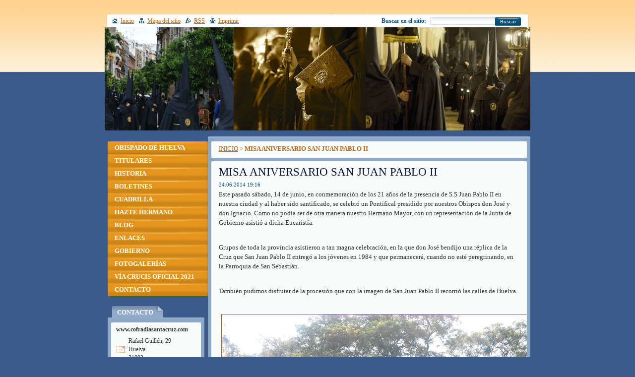

--- FILE ---
content_type: text/html; charset=UTF-8
request_url: https://www.cofradiasantacruz.com/news/misa-aniversario-san-juan-pablo-ii1/
body_size: 5956
content:
<!--[if lte IE 9]><!DOCTYPE HTML PUBLIC "-//W3C//DTD HTML 4.01 Transitional//EN" "https://www.w3.org/TR/html4/loose.dtd"><![endif]-->
<!DOCTYPE html>
<!--[if IE]><html class="ie" lang="es"><![endif]-->
<!--[if gt IE 9]><!--> 
<html lang="es">
<!--<![endif]-->
  <head>
    <!--[if lte IE 9]><meta http-equiv="X-UA-Compatible" content="IE=EmulateIE7"><![endif]-->
    <base href="https://www.cofradiasantacruz.com/">
  <meta charset="utf-8">
  <meta name="description" content="">
  <meta name="keywords" content="">
  <meta name="generator" content="Webnode">
  <meta name="apple-mobile-web-app-capable" content="yes">
  <meta name="apple-mobile-web-app-status-bar-style" content="black">
  <meta name="format-detection" content="telephone=no">
    <link rel="shortcut icon" href="https://469c4bf7b9.clvaw-cdnwnd.com/fe328108adc348ebc19a77d6847253ab/200000511-365a83755a/favicon (1).ico">
  <link rel="stylesheet" href="https://www.cofradiasantacruz.com/wysiwyg/system.style.css">
<link rel="canonical" href="https://www.cofradiasantacruz.com/news/misa-aniversario-san-juan-pablo-ii1/">
<script type="text/javascript">(function(i,s,o,g,r,a,m){i['GoogleAnalyticsObject']=r;i[r]=i[r]||function(){
			(i[r].q=i[r].q||[]).push(arguments)},i[r].l=1*new Date();a=s.createElement(o),
			m=s.getElementsByTagName(o)[0];a.async=1;a.src=g;m.parentNode.insertBefore(a,m)
			})(window,document,'script','//www.google-analytics.com/analytics.js','ga');ga('create', 'UA-797705-6', 'auto',{"name":"wnd_header"});ga('wnd_header.set', 'dimension1', 'W1');ga('wnd_header.set', 'anonymizeIp', true);ga('wnd_header.send', 'pageview');var pageTrackerAllTrackEvent=function(category,action,opt_label,opt_value){ga('send', 'event', category, action, opt_label, opt_value)};</script>
  <link rel="alternate" type="application/rss+xml" href="https://cofradiasantacruz.com/rss/all.xml" title="">
<!--[if lte IE 9]><style type="text/css">.cke_skin_webnode iframe {vertical-align: baseline !important;}</style><![endif]-->
    <title>MISA ANIVERSARIO SAN JUAN PABLO II :: Per Crucem Ad Lucem</title>
    <meta name="robots" content="index, follow">
    <meta name="googlebot" content="index, follow">   
    <link href="https://d11bh4d8fhuq47.cloudfront.net/_system/skins/v8/50000758/css/style.css" rel="stylesheet" type="text/css" media="screen,projection,handheld,tv">
    <link href="https://d11bh4d8fhuq47.cloudfront.net/_system/skins/v8/50000758/css/print.css" rel="stylesheet" type="text/css" media="print">
    <script type="text/javascript" src="https://d11bh4d8fhuq47.cloudfront.net/_system/skins/v8/50000758/js/functions.js"></script>
		<!--[if IE]>
			<script type="text/javascript" src="https://d11bh4d8fhuq47.cloudfront.net/_system/skins/v8/50000758/js/functions-ie.js"></script>
		<![endif]-->
  
				<script type="text/javascript">
				/* <![CDATA[ */
					
					if (typeof(RS_CFG) == 'undefined') RS_CFG = new Array();
					RS_CFG['staticServers'] = new Array('https://d11bh4d8fhuq47.cloudfront.net/');
					RS_CFG['skinServers'] = new Array('https://d11bh4d8fhuq47.cloudfront.net/');
					RS_CFG['filesPath'] = 'https://www.cofradiasantacruz.com/_files/';
					RS_CFG['filesAWSS3Path'] = 'https://469c4bf7b9.clvaw-cdnwnd.com/fe328108adc348ebc19a77d6847253ab/';
					RS_CFG['lbClose'] = 'Cerrar';
					RS_CFG['skin'] = 'default';
					if (!RS_CFG['labels']) RS_CFG['labels'] = new Array();
					RS_CFG['systemName'] = 'Webnode';
						
					RS_CFG['responsiveLayout'] = 0;
					RS_CFG['mobileDevice'] = 0;
					RS_CFG['labels']['copyPasteSource'] = 'Leer más:';
					
				/* ]]> */
				</script><script type="text/javascript" src="https://d11bh4d8fhuq47.cloudfront.net/_system/client/js/compressed/frontend.package.1-3-108.js?ph=469c4bf7b9"></script><style type="text/css"></style></head>
  
  <body>  
    <div id="body_bg">  
      <div id="site">
      
        <div id="nonFooter">
        
          <!-- HEAD -->
          <div id="header">
            
            <div class="illustration">
              <div id="logozone">
                <div id="logo"><a href="home/" title="Ir a la página de inicio."><span id="rbcSystemIdentifierLogo" style="visibility: hidden;">Per Crucem Ad Lucem</span></a></div>                <p id="moto"><span id="rbcCompanySlogan" class="rbcNoStyleSpan"></span></p>
              </div>
              <img src="https://469c4bf7b9.clvaw-cdnwnd.com/fe328108adc348ebc19a77d6847253ab/200000648-7169072637/50000000.png?ph=469c4bf7b9" width="858" height="208" alt="">            </div>
     
          </div>
          <!-- /HEAD -->      

          <!-- MAIN -->
          <div id="main">
          
            <div id="mainContentWide">
              
              <div id="primaryContent">
                <div id="primaryContentTop"><!-- / --></div>               

                <!-- NAVIGATOR -->                          
                <div id="pageNavigator" class="rbcContentBlock">        <div class="box">      <div class="boxTop"><!-- / --></div>               <div class="content">            <div class="contentTop"><!-- / --></div>                                  <div class="wsw">              <div class="wswTop"><!-- / --></div>                                     <div class="wswcontent">                        <a class="navFirstPage" href="/home/">INICIO</a>      <span><span> &gt; </span></span>          <span id="navCurrentPage">MISA ANIVERSARIO SAN JUAN PABLO II</span>                                  </div>             </div>                                  </div>        </div></div> 
                
                <script type="text/javascript">
              		/* <![CDATA[ */
                    
                    var navi = document.getElementById("pageNavigator");
                    if( navi.innerHTML == "") {              
                      $('pageNavigator').style.display = 'none';
                    }    		 
              
              		/* ]]> */
              	 </script>                         
                <!-- /NAVIGATOR -->
                
                
   	

		
		
		  <div class="box">
      <div class="boxTop"><!-- / --></div>
        <div class="boxTitle"><h1>MISA ANIVERSARIO SAN JUAN PABLO II</h1></div>
        <div class="cleaner"><!-- / --></div>
        <div class="content">
        <div class="contentTop"><!-- / --></div>                      
          <div class="wsw">
          <div class="wswTop"><!-- / --></div>                      
             <div class="wswcontent">
        					 
                <div class="articleDetail"> 
     
                  <ins>24.06.2014 19:16</ins>    
        									
                  <p>Este pasado sábado, 14 de junio, en conmemoración de los 21 años de la presencia de S.S Juan Pablo II en nuestra ciudad y al haber sido santificado, se celebró un Pontifical presidido por nuestros Obispos don José y don Ignacio. Como no podía ser de otra manera nuestro Hermano Mayor, con un representación de la Junta de Gobierno asistió a dicha Eucaristía.</p>
<p>&nbsp;</p>
<p>Grupos de toda la provincia asistieron a tan magna celebración, en la que don José bendijo una réplica de la Cruz que San Juan Pablo II entregó a los jóvenes en 1984 y que permanecerá, cuando no esté peregrinando, en la Parroquia de San Sebastián.</p>
<p>&nbsp;</p>
<p>También pudimos disfrutar de la procesión que con la imagen de San Juan Pablo II recorrió las calles de Huelva.</p>
<p>&nbsp;</p>
<p><img alt="" src="https://469c4bf7b9.clvaw-cdnwnd.com/fe328108adc348ebc19a77d6847253ab/200000689-5340154394/2014-06-14 11.25.nñ.JPG" style="width: 650px; height: 488px;"><img alt="" src="https://469c4bf7b9.clvaw-cdnwnd.com/fe328108adc348ebc19a77d6847253ab/200000690-99ade9aa94/2014-06-14 11.25.ll.JPG" style="width: 650px; height: 488px;"><img alt="" src="https://469c4bf7b9.clvaw-cdnwnd.com/fe328108adc348ebc19a77d6847253ab/200000691-37c2f38bb7/2014-06-14 11.25.nn.JPG" style="width: 650px; height: 488px;"></p>
      								      		
        					
        					<div class="cleaner"><!-- / --></div>
        
        					
        					
        					<div class="cleaner"><!-- / --></div>
        
        					<div class="rbcBookmarks"><div id="rbcBookmarks200000309"></div></div>
		<script type="text/javascript">
			/* <![CDATA[ */
			Event.observe(window, 'load', function(){
				var bookmarks = '<div style=\"float:left;\"><div style=\"float:left;\"><iframe src=\"//www.facebook.com/plugins/like.php?href=https://www.cofradiasantacruz.com/news/misa-aniversario-san-juan-pablo-ii1/&amp;send=false&amp;layout=button_count&amp;width=145&amp;show_faces=false&amp;action=like&amp;colorscheme=light&amp;font&amp;height=21&amp;appId=397846014145828&amp;locale=es_ES\" scrolling=\"no\" frameborder=\"0\" style=\"border:none; overflow:hidden; width:145px; height:21px; position:relative; top:1px;\" allowtransparency=\"true\"></iframe></div><div style=\"float:left;\"><a href=\"https://twitter.com/share\" class=\"twitter-share-button\" data-count=\"horizontal\" data-via=\"webnode\" data-lang=\"es\">Tweet</a></div><script type=\"text/javascript\">(function() {var po = document.createElement(\'script\'); po.type = \'text/javascript\'; po.async = true;po.src = \'//platform.twitter.com/widgets.js\';var s = document.getElementsByTagName(\'script\')[0]; s.parentNode.insertBefore(po, s);})();'+'<'+'/scr'+'ipt></div> <div class=\"addthis_toolbox addthis_default_style\" style=\"float:left;\"><a class=\"addthis_counter addthis_pill_style\"></a></div> <script type=\"text/javascript\">(function() {var po = document.createElement(\'script\'); po.type = \'text/javascript\'; po.async = true;po.src = \'https://s7.addthis.com/js/250/addthis_widget.js#pubid=webnode\';var s = document.getElementsByTagName(\'script\')[0]; s.parentNode.insertBefore(po, s);})();'+'<'+'/scr'+'ipt><div style=\"clear:both;\"></div>';
				$('rbcBookmarks200000309').innerHTML = bookmarks;
				bookmarks.evalScripts();
			});
			/* ]]> */
		</script>
		      
                  
                  <div class="cleaner"><!-- / --></div>  			
        
                  <div class="back"><a href="archive/news/">Volver</a></div>
                
                </div>
      
             </div>
           </div>                        
        </div>
      </div> 

			


		  
                
              </div>

            </div> <!-- /mainContentWide -->               

            <div id="leftContent">
          
              <!-- MENU -->  
              


				
				<div id="menuzone">						

		<ul class="menu">
	<li class="first">
  
      <a href="/obispado-de-huelva/">
    
      OBISPADO DE HUELVA
      
  </a>
  
  </li>
	<li>
  
      <a href="/titulares/">
    
      TITULARES
      
  </a>
  
  </li>
	<li>
  
      <a href="/historia/">
    
      HISTORIA
      
  </a>
  
  </li>
	<li>
  
      <a href="/boletines/">
    
      BOLETINES
      
  </a>
  
  </li>
	<li>
  
      <a href="/cuadrilla/">
    
      CUADRILLA
      
  </a>
  
  </li>
	<li>
  
      <a href="/hazte-hermano/">
    
      HAZTE HERMANO
      
  </a>
  
  </li>
	<li>
  
      <a href="/blog/">
    
      BLOG
      
  </a>
  
  </li>
	<li>
  
      <a href="/enlaces/">
    
      ENLACES
      
  </a>
  
  </li>
	<li>
  
      <a href="/gobierno/">
    
      GOBIERNO
      
  </a>
  
  </li>
	<li>
  
      <a href="/fotogalerias/">
    
      FOTOGALERÍAS
      
  </a>
  
  </li>
	<li>
  
      <a href="/via-crucis2021/">
    
      VÍA CRUCIS OFICIAL 2021
      
  </a>
  
  </li>
	<li class="last">
  
      <a href="/contacto/">
    
      CONTACTO
      
  </a>
  
  </li>
</ul>

				</div>

					    
              <!-- /MENU -->
              
              

          <div class="box">
          <div class="boxTop"><!-- / --></div>
            <div class="boxTitle"><h2>Contacto</h2></div>
            <div class="cleaner"><!-- / --></div>
              <div class="content">
              <div class="contentTop"><!-- / --></div>                      
                 <div class="wsw">
                 <div class="wswTop"><!-- / --></div>                      
                 <div class="wswcontent">
                    <div class="contact">

		

      <p><strong>www.cofradiasantacruz.com</strong></p>
      
      
      <p class="address">Rafael Guillén, 29<br />
Huelva<br />
21002</p>

	            
      
      
	
	    <p class="email"><a href="&#109;&#97;&#105;&#108;&#116;&#111;:&#115;&#97;&#110;&#116;&#97;&#99;&#114;&#117;&#122;&#46;&#115;&#101;&#99;&#114;&#101;&#116;&#97;&#114;&#105;&#97;&#64;&#103;&#109;&#97;&#105;&#108;&#46;&#99;&#111;&#109;"><span id="rbcContactEmail">&#115;&#97;&#110;&#116;&#97;&#99;&#114;&#117;&#122;&#46;&#115;&#101;&#99;&#114;&#101;&#116;&#97;&#114;&#105;&#97;&#64;&#103;&#109;&#97;&#105;&#108;&#46;&#99;&#111;&#109;</span></a></p>

	           

		

					       </div>
               </div>
             </div>                        
           </div>
         </div> 

					          
      
                  
                            
            </div> <!-- /leftContent -->
            
            <hr class="cleaner">
       
          </div>
          <!-- /MAIN -->
          
          
            <div id="header_content">            
              <div id="header_link">
                <span class="homepage"><a href="home/" title="Ir a la página de inicio.">Inicio</a></span>            
                <span class="sitemap"><a href="/sitemap/" title="Ir al mapa del sitio.">Mapa del sitio</a></span>
                <span class="rss"><a href="/rss/" title="Feeds RSS">RSS</a></span>
                <span class="print"><a href="#" onclick="window.print(); return false;" title="Imprimir página">Imprimir</a></span>
              </div>
              
              <div id="header_right">
                <table><tr><td>
                <div id="header_search">              
                  <form id="fulltextSearch" method="get" action="/search/">
                    <table>
                    <tr><td>
                    <div class="search">             
                      <label for="fulltextSearchText">Buscar en el sitio:</label>
            	        <input type="text" id="fulltextSearchText" name="text">
          	        </div>
          	        </td><td>
              			<div class="submit">
          	         <span class="btn">
                      <div class="btnleft"><!-- / --></div>                                                      
                      <button type="submit">Buscar</button>
                      <div class="btnright"><!-- / --></div>                    
                     </span>
                   </div> 
                   </td></tr></table> 
              		</form>
                </div>
                </td><td>
                <div id="languageSelect"></div>			
                </td></tr></table>
              </div>
                              
            </div>
        
        </div>        
        
        <div id="footer">        
          <!-- FOOT -->
          <div id="foot">
            <div id="leftfoot"><span id="rbcFooterText" class="rbcNoStyleSpan">© 2013 Cofradia de la Santa Cruz Huelva</span></div>            
            <div id="rightfoot"><span class="rbcSignatureText">Diseño: Guillermo Glez.    . Redaccion: JAFD</span></div>
          </div>          
          <!-- /FOOT -->        
        </div>       
      
      </div>      
     </div>    
     
  <script type="text/javascript">
		/* <![CDATA[ */

			RubicusFrontendIns.addObserver
			({

				onContentChange: function ()
        {
          RubicusFrontendIns.faqInit('faq', 'answerBlock');
          box_maximizing();
        },

				onStartSlideshow: function()
				{
					$('slideshowControl').innerHTML	= '<span>Pausa<'+'/span>';
					$('slideshowControl').title			= 'Pausar la presentación de imágenes';
					$('slideshowControl').onclick		= RubicusFrontendIns.stopSlideshow.bind(RubicusFrontendIns);
				},

				onStopSlideshow: function()
				{
					$('slideshowControl').innerHTML	= '<span>Presentación de imágenes<'+'/span>';
					$('slideshowControl').title			= 'Comenzar la presentación de imágenes';
					$('slideshowControl').onclick		= RubicusFrontendIns.startSlideshow.bind(RubicusFrontendIns);
				},

				onShowImage: function()
				{
					if (RubicusFrontendIns.isSlideshowMode())
					{
						$('slideshowControl').innerHTML	= '<span>Pausa<'+'/span>';
						$('slideshowControl').title			= 'Pausar la presentación de imágenes';
						$('slideshowControl').onclick		= RubicusFrontendIns.stopSlideshow.bind(RubicusFrontendIns);
					}
				}

			 });

			  box_maximizing();

			  RubicusFrontendIns.faqInit('faq', 'answerBlock');

			  RubicusFrontendIns.addFileToPreload('https://d11bh4d8fhuq47.cloudfront.net/_system/skins/v8/50000758/img/loading.gif');
				RubicusFrontendIns.addFileToPreload('https://d11bh4d8fhuq47.cloudfront.net/_system/skins/v8/50000758/img/btn_bg_hover.png');
				RubicusFrontendIns.addFileToPreload('https://d11bh4d8fhuq47.cloudfront.net/_system/skins/v8/50000758/img/btn_left_hover.png');
				RubicusFrontendIns.addFileToPreload('https://d11bh4d8fhuq47.cloudfront.net/_system/skins/v8/50000758/img/btn_right_hover.png');
				RubicusFrontendIns.addFileToPreload('https://d11bh4d8fhuq47.cloudfront.net/_system/skins/v8/50000758/img/btn_middle_hover.png');
				RubicusFrontendIns.addFileToPreload('https://d11bh4d8fhuq47.cloudfront.net/_system/skins/v8/50000758/img/btn_bg_big_hover.png');
				RubicusFrontendIns.addFileToPreload('https://d11bh4d8fhuq47.cloudfront.net/_system/skins/v8/50000758/img/btn_left_big_hover.png');
				RubicusFrontendIns.addFileToPreload('https://d11bh4d8fhuq47.cloudfront.net/_system/skins/v8/50000758/img/btn_right_big_hover.png');
				RubicusFrontendIns.addFileToPreload('https://d11bh4d8fhuq47.cloudfront.net/_system/skins/v8/50000758/img/btn_middle_big_hover.png');
				RubicusFrontendIns.addFileToPreload('https://d11bh4d8fhuq47.cloudfront.net/_system/skins/v8/50000758/img/menu_bottom_hover.png');
				RubicusFrontendIns.addFileToPreload('https://d11bh4d8fhuq47.cloudfront.net/_system/skins/v8/50000758/img/menu_middle_hover.png');
				RubicusFrontendIns.addFileToPreload('https://d11bh4d8fhuq47.cloudfront.net/_system/skins/v8/50000758/img/menu_top_hover.png');
				RubicusFrontendIns.addFileToPreload('https://d11bh4d8fhuq47.cloudfront.net/_system/skins/v8/50000758/img/next_end_hover.png');
				RubicusFrontendIns.addFileToPreload('https://d11bh4d8fhuq47.cloudfront.net/_system/skins/v8/50000758/img/next_hover.png');
				RubicusFrontendIns.addFileToPreload('https://d11bh4d8fhuq47.cloudfront.net/_system/skins/v8/50000758/img/prev_end_hover.png');
				RubicusFrontendIns.addFileToPreload('https://d11bh4d8fhuq47.cloudfront.net/_system/skins/v8/50000758/img/prev_hover.png');

		/* ]]> */
	 </script>
     
  <div id="rbcFooterHtml"></div><script type="text/javascript">var keenTrackerCmsTrackEvent=function(id){if(typeof _jsTracker=="undefined" || !_jsTracker){return false;};try{var name=_keenEvents[id];var keenEvent={user:{u:_keenData.u,p:_keenData.p,lc:_keenData.lc,t:_keenData.t},action:{identifier:id,name:name,category:'cms',platform:'WND1',version:'2.1.157'},browser:{url:location.href,ua:navigator.userAgent,referer_url:document.referrer,resolution:screen.width+'x'+screen.height,ip:'57.141.20.54'}};_jsTracker.jsonpSubmit('PROD',keenEvent,function(err,res){});}catch(err){console.log(err)};};</script></body>
</html>


--- FILE ---
content_type: text/css
request_url: https://d11bh4d8fhuq47.cloudfront.net/_system/skins/v8/50000758/css/style.css
body_size: 6977
content:
html {
	height: 95%;
}
#nonFooter {
	position: relative;
	min-height: 100%;
	padding-bottom: 44px;
}
* html #nonFooter {
	height: 100%;
}
body {
	height: 100%;
	text-align: center;
	font: 0.80em Arial, Tahoma, Verdana, sans-serif;
	margin: 0;
	padding: 0;
	background: #3b5b8a;
	color: #2B3334;
}
#body_bg {
	width: 100%;
	height: 94%;
	background: #3b5b8a url(../img/body_bg.jpg
  ) repeat-x top;
}


h1, h2, h3, h4, h5, h6, h7, p, ul, ol, li, cite, hr, fieldset, img, dl, dt, dd {
	margin: 0;
	padding: 0;
}
ul, li {
	list-style-type: none;
	list-style: none;
}


.hidden, #hidden {
	position: absolute;
	display: none;
}
.cleaner {
	display: block;
	clear: both;
	visibility: hidden;
	overflow: hidden;
	width: 100%;
	height: 0;
	line-height: 0;
	margin: 0;
	padding: 0;
}

#site {
	width: 858px;
	height: 100%;
	margin: 0 auto;
	text-align: left;
	padding: 25px 0 0 0;
	position: relative;
	min-height: 100%;
}

.endZoneContent .rbcReplaceTextColor {
	color: #404041;
}


/* -------------------------------------------------------------------- */

#header {
	width: 858px;
	height: 238px;
	margin: 0;
	padding: 0;
	background: url(../img/header.jpg) no-repeat top;
}
#header_content {
	height: 34px;
	line-height: 34px;
	padding: 0 15px;
	position: absolute;
	top: 0;
	left: 0;
	width: 827px;
	_width: 852px;
}
#header_link {
	float: left;
	font-size: 0.9em;
}
#header_link a {
	color: #c26707;
	text-decoration: underline;
}
#header_link a:hover {
	color: #06537F;
	text-decoration: underline;
}
#header_link .homepage {
	background: url(../img/homepage.jpg) no-repeat left center;
	padding-left: 17px;
	margin-right: 7px;
}
#header_link .sitemap {
	background: url(../img/sitemap.jpg) no-repeat left center;
	padding-left: 17px;
	margin-right: 7px;
}
#header_link .rss {
	background: url(../img/rss.jpg) no-repeat left center;
	padding-left: 17px;
	margin-right: 7px;
}
#header_link .print {
	background: url(../img/print.jpg) no-repeat left center;
	padding-left: 17px;
	margin-right: 7px;
}

#header_right {
	float: right;
	text-align: right;
	padding: 0;
	margin: 0;
	*margin: -2px 0 0 0;
	_margin: 0;
	height: 24px;
}
#header_right td {
	vertical-align: top;
	padding-top: 5px;
}
#header_right td table td, #header_right td table {
	padding: 0 0 3px 0;
	margin: 0;
	vertical-align: middle;
}

#header_search {
	font-size: 0.9em;
	margin: -5px 0 0 0;
	*margin: -3px 0 0 0;
	_margin:  -2px 0 0 0;
	padding: 0;
}
#header_search table {
	border-collapse: collapse;
}
.search {
	margin: 0;
	padding: 0;
	_font-size: 0.9em;
}
#header_search label {
	font-weight: bold;
	margin-right: 5px;
	_font-size: 0.8em;
	color: #06537f;
}
.submit {
	margin: 0 0 0 -2px;
	*margin: 6px 0 0 -8px;
	_margin: 3px 0 0 -2px;
	padding: 0;
	_font-size: 0.8em;
}
@media screen and (-webkit-min-device-pixel-ratio:0) {
  .submit { margin: 5px 0 0 -1px; }
}
#header_search #fulltextSearchText {
	border: 1px solid #C8E1EE;
	font-size: 0.9em;
	background: url(../img/input_bg.png) repeat-x 1px;
	margin: 0;
	_height: 17px;
	_font-size: 0.8em;
	_width: 120px;
}

/* --------- languageSelect ----------------- */

#languageSelect {
	padding: 0;
	margin: 0;
}
#languageSelectBody {
	margin: 0;
	padding: 0;
}
#languageSelect ul {
	display: none;
}
#languageFlags {
	padding: 0;
	margin: 4px 0 0 0;
	*margin: 5px 0 0 0;
	_margin: 3px 0 0 0;
}
#languageSelect #languageFlags a {
	text-decoration: none;
	display: block;
	width: 16px;
	height: 16px;
	float: left;
	margin: 0 0 0 7px;
	padding: 0;
	background: transparent center center no-repeat;
}
#languageList {
	padding: 0;
	margin: -4px 0 0 5px;
	_margin: 1px 0 0 5px;
	display: block;
	font-size: 0.9em;
	_font-size: 0.8em;
}
#languageList a, #languageList a:visited {
	color: #C26707;
	text-decoration: underline;
}
#languageList a:active, #languageList a:hover {
	color: #06537f;
	text-decoration: underline;
}

.languageSelectbox {
	border: 1px solid #C8E1EE;
	font-size: 0.85em;
	_font-size: 0.7em;
	height: 17px;
	_height: 15px;
	margin: 4px 0 0 5px;
	_margin: 0 0 0 5px;
	padding: 0;
}
/* --------- languageSelect ----------------- */


#header .illustration {
	padding-top: 30px;
	position: relative;
	width: 858px;
	height: 208px;
	_height: 238px;
	overflow: hidden;
	z-index: 0;
}
#logozone {
	height: 86px;
	left: 0;
	position: absolute;
	text-align: left; /*zmena*/
	top: 132px;
	width: 398px;
	z-index: 10;
	color: #FDFDFC;
	overflow: hidden;
}
#logozone #logo {
margin-bottom: 0;
	font-size: 2.3em; /*zmena*/
	height: 30px; /* logo fix */
	_height: 32px; /*zmena*/
	overflow: hidden;
	text-transform: none;
	color: #FDFDFC;
}
#logozone #logo a, #logozone #logo a:hover {
	text-decoration: none;
	color: #FDFDFC;
}
#logozone #moto {
	margin-top: -5px; /* slogan fix */
	font-weight: bold;
	line-height: 20px; /*zmena*/
	overflow: hidden;
	padding-left: 15px;   /*zmena*/
	padding-right: 5px;
	color: #06537f;
}

/* -------------------------------------------------------------------- */

#main {
	width: 858px;
	margin: 12px 0 0 0;
	padding: 0;
}
#mainContent {
	width: 650px;
	float: left;
	margin: 0 0 10px 208px;
	_margin: 0 0 0 104px;
}
#mainContentWide {
	width: 650px;
	float: left;
	margin: 0 0 10px 208px;
	_margin: 0 0 0 104px;	
}
#primaryContent {
	width: 442px;
	margin: 0;
	padding: 0 0 7px 0;
	float: left;
	background: #8da7c7 url(../img/primary_bottom.png) no-repeat bottom;
}
#primaryContentTop {
	width: 442px;
	margin: 0;
	padding: 0;
	height: 3px;
	background: url(../img/primary_top.png) no-repeat top;
	overflow: hidden;
}

#mainContentWide #primaryContent {
	width: 650px;
	margin: 0;
	padding: 0 0 7px 0;
	float: left;
	background: #8da7c7 url(../img/primary_bottom_wide.png) no-repeat bottom;
}
#mainContentWide #primaryContentTop {
	width: 650px;
	margin: 0;
	padding: 0;
	height: 3px;
	background: url(../img/primary_top_wide.png) no-repeat top;
	overflow: hidden;
}

#primaryContent .box {
	width: 428px;
	margin: 7px 7px 0 7px;
	padding: 0;
	background: #F9FBFB url(../img/box_bottom.png) no-repeat bottom;
	overflow: hidden;
}
#primaryContent .boxTop {
	width: 428px;
	height: 3px;
	margin: 0;
	padding: 0;
	background: url(../img/box_top.png) no-repeat top;
}

#mainContentWide #primaryContent .box {
	width: 636px;
	margin: 7px 7px 0 7px;
	padding: 0;
	background: #F9FBFB url(../img/box_bottom_wide.png) no-repeat bottom;
	overflow: hidden;
}
#mainContentWide #primaryContent .boxTop {
	width: 636px;
	height: 3px;
	margin: 0;
	padding: 0;
	background: url(../img/box_top_wide.png) no-repeat top;
}


#primary {
	margin-top: 7px;
}

#mainContentWide #primaryLeft {
	width: 321px;
	background: #8da7c7 url(../img/primary_bottom_middle.png) no-repeat bottom;
	padding: 0 0 7px 0;
	overflow: hidden;
	float: left;
	margin: 0;
}
#mainContentWide #primaryLeftTop {
	width: 321px;
	height: 3px;
	margin: 0;
	_margin: 0 0 -14px 0;
	padding: 0;
	background: url(../img/primary_top_middle.png) no-repeat top;
}
#mainContentWide #primaryLeft .box, #mainContentWide #primaryRight .box {
	width: 307px;
	margin: 7px 7px 0 7px;
	padding: 0 0 0 0;
	background: #f9fbfb url(../img/box_bottom_middle.png) no-repeat bottom;
	overflow: hidden;
}
#mainContentWide #primaryLeft .boxTop, #mainContentWide #primaryRight .boxTop {
	width: 307px;
	height: 3px;
	margin: 0;
	padding: 0;
	background: url(../img/box_top_middle.png) no-repeat top;
}

#mainContentWide #primaryRight {
	width: 321px;
	background: #8da7c7 url(../img/primary_bottom_middle.png) no-repeat bottom;
	padding: 0 0 7px 0;
	overflow: hidden;
	float: left;
	margin: 0 0 0 8px;
}
#mainContentWide #primaryRightTop {
	width: 321px;
	height: 3px;
	margin: 0;
	_margin: 0 0 -14px 0;
	padding: 0;
	background: url(../img/primary_top_middle.png) no-repeat top;
}

#rightContent {
	width: 208px;
	_width: 185px;
	margin: 0;
	padding: 0;
	float: left;
}
#leftContent {
	float: left;
	width: 208px;
	_width: 185px;
	margin: 0 0 0 -858px;
	padding: 0;
}


#rightContent .box, #leftContent .box {
	margin-top: 5px;
	margin-bottom: 10px;
}
#rightContent .content, #leftContent .content {
	width: 195px;
	margin: 0 7px 0 6px;
	padding: 0 0 0 0;
	overflow: hidden;
	background: #8da7c7 url(../img/small_box_bottom.png) no-repeat bottom;
}
#rightContent .contentTop, #leftContent .contentTop {
	width: 195px;
	height: 3px;
	margin: 0;
	padding: 0;
	background: url(../img/small_box_top.png) no-repeat top;
}
#rightContent .boxTitle {
	background: url(../img/small_box_title_right.png) no-repeat right top;
	float: right;
	height: 23px;
	margin-left: 15px;	
	margin-right: 15px;
	padding-right: 5px;
	_margin-right: -7px;
	text-align: right;
}
#rightContent .boxTitle h2 {
	background: url(../img/small_box_title_left.png) no-repeat left top;
	color: #fdfdfc;
	font-size: 1em;
	height: 20px;
	line-height: 23px;
	padding-left: 10px;
	text-transform: uppercase;
	overflow: hidden;	
	padding-top: 2px;
	font-weight: bold;
}
#leftContent .boxTitle {
	background: url(../img/small_box_title_right.png) no-repeat right top;
	float: left;
	height: 23px;
	margin-left: 15px;
	margin-right: 15px;
	padding-right: 20px;	
	_margin-left: 7px;
	_margin-right: 0px;
	_padding-right: 0px;
}
#leftContent .boxTitle h2 {
	background: url(../img/small_box_title_left.png) no-repeat left top;
	color: #fdfdfc;
	font-size: 1em;
	height: 20px;
	line-height: 23px;
	text-transform: uppercase;
	overflow: hidden;
	padding: 2px 0 0 10px;
	font-weight: bold;
}
#rightContent .wsw, #leftContent .wsw {
	width: 181px;
	margin: 7px 7px 7px 7px;
	padding: 0;
	overflow: hidden;
	background: #F9FBFB  no-repeat bottom;
}
#rightContent .wswTop, #leftContent .wswTop {
	width: 181px;
	height: 3px;
	margin: 0;
	padding: 0;
	background: url(../img/small_box_content_top.png) no-repeat top;
}
#rightContent .wswcontent, #leftContent .wswcontent {
	padding: 0 10px 10px 10px;
	overflow: hidden;
}
p {
	padding: 3px 0 3px 0;
	line-height: 1.5em;
}

/* -------------------------------------------------------------------- */

#waitingTable {
	margin: 7px 7px 0 7px;
	background-color: #FFFFFF;
	text-align: center;
	vertical-align: middle;
	height: 100%;
	z-index: 111;
}
#mainContentWide #waitingTable {
	width: 636px;
}
#mainContent #waitingTable {
	width: 428px;
}
#leftContent #waitingTable, #rightContent #waitingTable {
	width: 150px;
}

#waitingTable td {
	width: 100%;
	height: 200px;
}
.wswcontent #waitingTable img {
	border: none;
}

/* -------------------------------------------------------------------- */

#pageNavigator {
	padding: 0;
	overflow: hidden;
	color: #c26707;
	margin: 0;
}
#pageNavigator .wswcontent {
	padding-top: 5px;
}
#pageNavigator a {
	color: #c26707;
	font-weight: normal;
}
#pageNavigator a:hover {
	color: #06537F;
	font-weight: normal;
}
#pageNavigator #navCurrentPage, #pageNavigator #navCurrentPage:hover {
	text-decoration: none;
	font-weight: bold;
}

/* -------------------------------------------------------------------- */

#menuzone {
	margin: 10px 0 20px 0;
	padding: 0 0;
}
#menuzone .menu {
	margin: 0;
	padding: 0;
	overflow: hidden;
}
#menuzone .menu li {
	width: 208px;
	line-height: 26px;
	overflow: hidden;
}
#menuzone .menu li a {
	background: url(../img/menu_middle.png) no-repeat left top;
	color: #FFFFFF;
	padding-left: 20px;
	font-weight: bold;
	text-decoration: none;
	height: 26px;
	line-height: 26px;
	display: block;
	width: 188px;
	_width: 208px;
	overflow: hidden;
}
#menuzone .menu li a:hover {
	background: url(../img/menu_middle_hover.png) no-repeat left top;
	color: #C0CDDE;
	text-decoration: none;
	overflow: hidden;
}
#menuzone .menu li.first a {
	background: url(../img/menu_top.png) no-repeat left top;
	overflow: hidden;
}
#menuzone .menu li.first a:hover {
	background: url(../img/menu_top_hover.png) no-repeat left top;
	overflow: hidden;
}
#menuzone .menu li.last a {
	background: url(../img/menu_bottom.png) no-repeat left top;
	overflow: hidden;
}
#menuzone .menu li.last a:hover {
	background: url(../img/menu_bottom_hover.png) no-repeat left top;
	overflow: hidden;
}
#menuzone .menu li.open a, #menuzone .menu li.selected a, #menuzone .menu li.activeSelected a {
	background: url(../img/menu_selected.png) no-repeat left top;
	color: #06537F;
	overflow: hidden;
}
#menuzone .menu li.open a:hover, #menuzone .menu li.selected a:hover, #menuzone .menu li.activeSelected a:hover {
	background: url(../img/menu_selected.png) no-repeat left top;
	color: #FFFFFF;
	overflow: hidden;
}

#menuzone .menu .open ul a {
	background: url(../img/menu_middle_hover.png) no-repeat left top;
	color: #FFFFFF;
	padding-left: 30px;
	font-weight: bold;
	text-decoration: none;
	width: 208px;
	height: 26px;
	line-height: 26px;
	display: block;
	overflow: hidden;
}
#menuzone .menu .open ul a:hover {
	background: url(../img/menu_middle_hover.png) no-repeat left top;
	color: #C0CDDE;
	padding-left: 30px;
	font-weight: bold;
	text-decoration: none;
	width: 208px;
	height: 26px;
	line-height: 26px;
	display: block;	
	overflow: hidden;
}

#menuzone .menu ul.level1 a  {
	padding-left: 30px;
	background: url(../img/menu_middle_hover.png) no-repeat left top;
	color: #FFFFFF;
	width: 178px;
	_width: 208px;
	display: block;
	overflow: hidden;
}
#menuzone .menu ul.level1 a:hover  {
	padding-left: 30px;
	background: url(../img/menu_middle_hover.png) no-repeat left top;
	color: #C0CDDE;
	width: 178px;
	_width: 208px;
	display: block;
	overflow: hidden;
}
#menuzone .menu ul.level1 li.selected a, #menuzone .menu ul.level1 li.activeSelected a {
	color: #C0CDDE; 
	overflow: hidden;
}
#menuzone .menu ul.level1 li.selected li a, #menuzone .menu ul.level1 li.activeSelected li a {
	color: #FFFFFF; 
	overflow: hidden;
}

#menuzone .menu ul.level2 a  {
	padding-left: 40px;
	background: url(../img/submenu_middle.png) no-repeat left top;
	width: 168px;
	_width: 208px;
	display: block;
	overflow: hidden;
}
#menuzone .menu ul.level2 a:hover   {
	padding-left: 40px;
	background: url(../img/submenu_middle.png) no-repeat left top;
	color: #C0CDDE;
	width: 168px;
	_width: 208px;
	display: block;
	overflow: hidden;
}
#menuzone .menu ul.level1 li.selected ul.level2 li.selected a, #menuzone .menu ul.level1 li.activeSelected ul.level2 li.activeSelected a {
	color: #C0CDDE; 
	overflow: hidden;
}
#menuzone .menu ul.level1 li.selected ul.level2 li.selected li a, #menuzone .menu ul.level1 li.activeSelected ul.level2 li.activeSelected li a {
	color: #FFFFFF; 
	overflow: hidden;
}

#menuzone .menu ul.level3 a, #menuzone .menu ul.level4 a, #menuzone .menu ul.level5 a  {
	padding-left: 50px;
	background: url(../img/submenu_middle.png) no-repeat left top;
	width: 158px;
	_width: 208px;
	display: block;
	overflow: hidden;
}
#menuzone .menu ul.level3 a:hover, #menuzone .menu ul.level4 a:hover, #menuzone .menu ul.level5 a:hover  {
	padding-left: 50px;
	background: url(../img/submenu_middle.png) no-repeat left top;
	color: #C0CDDE;
	width: 158px;
	_width: 208px;
	display: block;
	overflow: hidden;
}
#menuzone .menu ul.level1 li.selected ul.level2 li.selected ul.level3 li.selected a, #menuzone .menu ul.level1 li.activeSelected ul.level2 li.activeSelected ul.level3 li.activeSelected a {
	color: #C0CDDE;
	overflow: hidden;
}
#menuzone .menu ul.level1 li.selected ul.level2 li.selected ul.level3 li.selected li a, #menuzone .menu ul.level1 li.activeSelected ul.level2 li.activeSelected ul.level3 li.activeSelected li a {
	color: #FFFFFF; 
	overflow: hidden;
}
#menuzone .menu ul.level1 li.selected ul.level2 li.selected ul.level3 li.selected ul.level4 li.selected a, #menuzone .menu ul.level1 li.activeSelected ul.level2 li.activeSelected ul.level3 li.activeSelected ul.level4 li.activeSelected a {
	color: #C0CDDE; 
	overflow: hidden;
}
#menuzone .menu ul.level1 li.selected ul.level2 li.selected ul.level3 li.selected ul.level4 li.selected li a, #menuzone .menu ul.level1 li.activeSelected ul.level2 li.activeSelected ul.level3 li.activeSelected ul.level4 li.activeSelected li a {
	color: #FFFFFF; 
	overflow: hidden;
}
#menuzone .menu ul.level1 li.selected ul.level2 li.selected ul.level3 li.selected ul.level4 li.selected ul.level5 li.selected a, #menuzone .menu ul.level1 li.activeSelected ul.level2 li.activeSelected ul.level3 li.activeSelected ul.level4 li.activeSelected ul.level5 li.activeSelected a {
	color: #C0CDDE; 
	overflow: hidden;
}
#menuzone .menu ul.level1 li.selected ul.level2 li.selected ul.level3 li.selected ul.level4 li.selected ul.level5 li.selected li a, #menuzone .menu ul.level1 li.activeSelected ul.level2 li.activeSelected ul.level3 li.activeSelected ul.level4 li.activeSelected ul.level5 li.activeSelected li a {
	color: #FFFFFF; 
	overflow: hidden;
}


/* -------------------------------------------------------------------- */


h1 {
	font-size: 1.8em;
	font-weight: normal;
	padding: 5px 15px 5px 15px;
	text-transform: uppercase;
	color: #091639;
}
h2 {
	font-size: 1.8em;
	font-weight: normal;
	padding: 5px 15px 5px 15px;
	text-transform: uppercase;
	color: #091639;
}
.wswcontent h1, .wswcontent h2 {
	padding-left: 0px; 
	padding-right: 0px;
}
h3 {
	font-size: 1.5em;
	padding: 5px 0 8px 0;
	text-decoration: underline;
	font-weight: normal;
	text-transform: none;
}
h4 {
	font-size: 1.2em;
	padding: 5px 0 8px 0;
	text-decoration: underline;
	font-weight: normal;
}
h5, h6 {
	font-size: 1em;
	padding: 5px 0 8px 0;
	text-decoration: none;
	font-weight: bold;
}

.box .content {
	padding: 0 15px 10px 15px;
	overflow: hidden;
}


.content ul {
	padding-left: 25px;
}
.content ul ul {
	margin-left: 0;
	padding-left: 15px;
}
.content ul li {
	list-style: none url(../img/arrow.png);
	padding: 2px 0 2px 0;
}
.content ol {
	margin-left: 40px;
}
.content ol li ol, .content ol li ul {
	margin-left: 0;
}
.content ol li {
	list-style: decimal outside none;
	list-style-type: decimal;
	padding-top: 2px;
	padding-bottom: 2px;
}
.content ol li ol {
	margin-left: 20px;
}

.content a {
	color: #C26707;
	text-decoration: underline;
	font-weight: bold;
}
.content a:hover {
	color: #06537F;
	text-decoration: underline;
	font-weight: bold;
}
.content a img {
	font-weight: normal;
	border: 1px solid #C26707;
}
.content a:hover img {
	font-weight: normal;
	border: 1px solid #06537F;
}

.content blockquote {
	color: #06537F;
	font-style: italic;
   padding: 10px;
   margin: 5px;
}

table, .modernTable  {
	border-collapse: collapse;
}
.modernTable thead tr td {
	background: #ebdbce;
	border: 1px solid #ebdbce;	
	color: #2B3334;
	font-weight: bold;
	padding-left: 5px;
	padding-right: 5px;
}
.modernTable tfoot tr td {
	background: none;
	border: 1px solid #ebdbce;	
	color: #2B3334;
	font-weight: bold;
	padding-left: 5px;
	padding-right: 5px;
}
.modernTable tbody tr td {
	border: 1px solid #ebdbce;	
	background: none;
	color: #2B3334;
	padding-left: 8px;
	padding-right: 5px;
}

.wswcontent img {
	margin: 5px;
	border: 1px solid #C26707;
}
/* -------------------------------------------------------------------- */

.content ol.tags {
	margin: 5px 0 5px 0;
	text-align: center;
	font-size: 0.95em;
}
.content ol.tags li {
	padding: 0;
	color: #C26707;
	list-style-type: none;
	list-style: none;	
	margin: 0 0.25em 0 0.25em;
	font-size: 1.2em;
	display: inline;
	text-align: left;
}
.content ol.tags li a {
	color: #C26707;
}
.content ol.tags li a:hover {
	color: #06537F;
}

/* -------------------------------------------------------------------- */

.article {
	margin: 0 0 10px 0;
}
#leftContent .article, #rightContent .article {
	margin: 5px 0 10px 0;
}
.article h3 {
	border: none;
	text-decoration: none;
}
.article h3 a {
	color: #2B3334;
	text-decoration: underline;
	font-size: 0.8em;
	padding-bottom: 2px;	
}
.article h3 a:hover {
	text-decoration: underline;
	color: #06537F;
}
.article ins, .articleDetail ins {
	color: #06537F;
	font-size: 0.85em;
	text-decoration: none;
}
.articleContent {
	margin-top: 5px;
	line-height: 1.5em;
}

#rightContent .wswcontent .articleDetail img {
	margin-right: 50px;
}

/* -------------------------------------------------------------------- */

.rbcTags {
	text-align: left;
}
.rbcTags h4 {
	font-size: 1em;
	padding: 5px 0 8px 0;
	text-decoration: none;
	font-weight: bold;
	float: left; 
}
.rbcTags .tags {
	float: left;
	margin-left: 5px;
	margin-top: 2px;
}

/* -------------------------------------------------------------------- */

.paging {
	margin-top: 10px;
}
#primaryContent .paging {
	float: right;
	color: #06537f;
	_margin-bottom: 10px;
}
#leftContent .paging, #rightContent .paging  {
	color: #06537f;
	text-align: center;
	margin-top: 5px;
}
#primaryLeft .paging, #primaryRight .paging  {
	color: #06537f;
	margin-top: 5px;
}
.paging a .pageText {
	color: #06537f;
	text-decoration: underline;
}
.paging a:hover .pageText {
	color: #C26707;
	text-decoration: underline;
}
.paging .selected .pageText {
	color: #06537f;
	text-decoration: none;
	font-weight: bold;
}
.paging .right {
	background: url(../img/next.png) no-repeat;
	height: 15px;
	text-decoration: none;
	width: 14px;
	padding-right: 7px;
	margin-left: 3px;
}
.paging .right:hover {
	background: url(../img/next_hover.png) no-repeat;
	text-decoration: none;
}
.paging .rightEnd {
	background: url(../img/next_end.png) no-repeat;
	width: 14px;
	height: 15px;
	text-decoration: none;
}
.paging .rightEnd:hover {
	background: url(../img/next_end_hover.png) no-repeat;
	text-decoration: none;
}
.paging .left {
	background: url(../img/prev.png) no-repeat;
	height: 15px;
	text-decoration: none;
	width: 14px;
	padding-right: 7px;
}
.paging .left:hover {
	background: url(../img/prev_hover.png) no-repeat;
	text-decoration: none;
}
.paging .leftEnd {
	background: url(../img/prev_end.png) no-repeat;
	width: 14px;
	height: 15px;
	text-decoration: none;
}
.paging .leftEnd:hover {
	background: url(../img/prev_end_hover.png) no-repeat;
	text-decoration: none;
}
.paging .rightText, .paging .rightEndText, .paging .leftText, .paging .leftEndText {
	visibility: hidden;
}


.pagingInfo {
	color: #06537f;
	margin-top: 10px;
}
#primaryContent .pagingInfo {
	float: left;
	_margin-bottom: 10px;
}

.archive {
	margin-bottom: 5px;
}
.archive a {
	background: url(../img/next.png) no-repeat right;
	padding-right: 20px;
	color: #06537f;
	text-decoration: underline;
}
.archive a:hover {
	color: #C26707;
	background: url(../img/next_hover.png) no-repeat right;
}

.back {
	margin-top: 5px;
}
.back a {
	background: url(../img/prev.png) no-repeat left;
	padding-left: 20px;
	color: #06537f;
	text-decoration: underline;
}
.back a:hover {
	color: #C26707;
	background: url(../img/prev_hover.png) no-repeat left;
}

.info {
	margin-top: 10px;
}

/* -------------------------------------------------------------------- */

.item {
	border-bottom: 1px solid #E1E4E5;
	margin: 5px 0 10px;
	padding-bottom: 5px;
}
.item h2.title {
	font-size: 1.2em;
	margin: 0 0 5px 0;
	padding: 0;
	font-weight: normal;
	text-transform: none;
}
.item h2.title a {
	color: #2B3334;
	text-decoration: underline;
}
.item h2.title a:hover {
 	color: #06537f;
	text-decoration: underline;
}
.item .uri, .item .size {
	font-size: 0.9em;
}

#fulltextSearchResult, #fulltextSearchResult fieldset {
	border: none;
	margin: 0;
	padding: 0;
}
#fulltextSearchResult label {
	margin-right: 5px;
}
#fulltextSearchTextResult {
	border: 1px solid #C8E1EE;
	font-size: 0.9em;
	margin-top: 5px;
	width: 95%;
	background: url(../img/input_bg.png) repeat-x 1px;
}
#primary #fulltextSearchTextResult {
	border: 1px solid #C8E1EE;
	font-size: 0.9em;
	margin-top: 5px;
	margin-bottom: 5px;
	width: 275px;
	background: url(../img/input_bg.png) repeat-x 1px;
}

#fulltextSearchResult {
	margin-bottom: 10px;
}

#fulltextSearchTypeResult {
	border: 1px solid #C8E1EE;
	font-size: 0.9em;
	margin-top: 5px;
	width: 95%;
}
#primary #fulltextSearchTypeResult {
	border: 1px solid #C8E1EE;
	font-size: 0.9em;
	margin-top: 5px;
	width: 276px;
}

#fulltextSearchResult .search {
	float: left;
	width: 140px;
	overflow: hidden;
}
#mainContentWide #fulltextSearchResult .search {
	float: left;
	width: 230px;
	overflow: hidden;
}
#fulltextSearchResult .type {
	float: left;
	width: 140px;
	overflow: hidden;
	margin-left: 10px;
}
#mainContentWide #fulltextSearchResult .type {
	float: left;
	width: 230px;
	overflow: hidden;
	margin-left: 10px;
}
#mainContentWide #primary #fulltextSearchResult .type {
	float: left;
	width: 230px;
	overflow: hidden;
	margin-left: 0;
}
#fulltextSearchResult .btnarea {
	float: left;
	text-align: center;
	padding-top: 22px;
	padding-left: 10px;
}
#primary #fulltextSearchResult .btnarea {
	float: right;
	text-align: center;
	padding-top: 8px;
	padding-left: 0;
	padding-right: 5px;
}

/* -------------------------------------------------------------------- */

.btn {
	height: 17px;
	/*display: block;*/
	cursor: pointer;
	position: relative;
}
.btn .btnleft {
	background: url(../img/btn_left.png) no-repeat top left;
	height: 17px;
	width: 10px;
	margin: 0;
	padding: 0;
	float: left;
}
.btn:hover .btnleft, .btn.hover .btnleft {
	background: url(../img/btn_left_hover.png) no-repeat top left;
	height: 17px;
	width: 10px;
	margin: 0;
	padding: 0;
	float: left;
}
.btn .btnright {
	background: url(../img/btn_right.png) no-repeat top right;
	height: 17px;
	width: 10px;
	margin: 0;
	padding: 0;
	float: left;
}
.btn:hover .btnright, .btn.hover .btnright {
	background: url(../img/btn_right_hover.png) no-repeat top right;
	height: 17px;
	width: 10px;
	margin: 0;
	padding: 0;
	float: left;
}
.btn button {
	background: url(../img/btn_middle.png) repeat-x;
	height: 100%;
	color: #FFFFFF;
	margin: 0;
	border: none;
	font-weight: normal;
	font-size: 0.9em;
	padding: 0 0 2px 0;
	float: left;
	line-height: 17px;
	cursor: pointer;
}
.btn:hover button, .btn.hover button {
	background: url(../img/btn_middle_hover.png) repeat-x;
	height: 100%;
	color: #FFFFFF;
	margin: 0;
	border: none;
	font-weight: normal;
	font-size: 0.9em;
	padding: 0 0 2px 0;
	float: left;
	line-height: 17px;
	cursor: pointer;
}
.btn {
	background-image: expression(
	  this.onmouseover = new Function("this.className += ' hover';"),
	  this.onmouseout = new Function("this.className = this.className.replace(' hover', '')")
	);
}



.content .btn {
	height: 20px;
	/*display: block;*/
	cursor: pointer;
	position: relative;
}
.content .btn .btnleft {
	background: url(../img/btn_left_big.png) no-repeat top left;
	height: 20px;
	width: 10px;
	margin: 0;
	padding: 0;
	float: left;
}
.content .btn:hover .btnleft, .content .btn.hover .btnleft {
	background: url(../img/btn_left_big_hover.png) no-repeat top left;
	height: 20px;
	width: 10px;
	margin: 0;
	padding: 0;
	float: left;
}
.content .btn .btnright {
	background: url(../img/btn_right_big.png) no-repeat top right;
	height: 20px;
	width: 10px;
	margin: 0;
	padding: 0;
	float: left;
}
.content .btn:hover .btnright, .content .btn.hover .btnright {
	background: url(../img/btn_right_big_hover.png) no-repeat top right;
	height: 20px;
	width: 10px;
	margin: 0;
	padding: 0;
	float: left;
}
.content .btn button {
	background: url(../img/btn_middle_big.png) repeat-x;
	height: 100%;
	color: #FFFFFF;
	margin: 0;
	border: none;
	font-weight: normal;
	font-size: 0.9em;
	padding: 0 0 4px 0;
	*padding: 2px 0 2px 0;
	float: left;
	/*line-height: 20px;*/
	cursor: pointer;
}
@media screen and (-webkit-min-device-pixel-ratio:0) {
  .content .btn button { padding: 2px 0 3px 0; }
}
.content .btn:hover button, .content .btn.hover button {
	background: url(../img/btn_middle_big_hover.png) repeat-x;
	height: 100%;
	color: #FFFFFF;
	margin: 0;
	border: none;
	font-weight: normal;
	font-size: 0.9em;
	padding: 0 0 4px 0;
	*padding: 2px 0 2px 0;
	float: left; 
	/*line-height: 20px;*/
	cursor: pointer;
}
@media screen and (-webkit-min-device-pixel-ratio:0) {
  .content .btn:hover button, .content .btn.hover button { padding: 2px 0 3px 0; }
}
.content .btn {
	background-image: expression(
	  this.onmouseover = new Function("this.className += ' hover';"),
	  this.onmouseout = new Function("this.className = this.className.replace(' hover', '')")
	);
}


/* -------------------------------------------------------------------- */

.contact {
	font-size: 0.9em;
}

.contact .address {
	background: url(../img/address.gif) no-repeat left;
	padding-left: 25px;
}
.contact .phone {
	background: url(../img/phone.gif) no-repeat left;
	padding-left: 25px;
}
.contact .email {
	background: url(../img/email.gif) no-repeat left;
	padding-left: 25px;
}

/* -------------------------------------------------------------------- */

.photo118 a.photo {
	width: 118px;
	float: left;
	text-decoration: none;
}
.photo200 a.photo {
	width: 200px;
	float: left;
	text-decoration: none;
}
#leftContent .photo118, #rightContent .photo118 {
	margin:10px 0 0 13px;
}
#primaryContent .photo200 a.photo {
	margin-left: 100px;
}
#mainContentWide #primaryContent .photo200 a.photo {
	margin-left: 70px;
}
#mainContentWide a.photo {
	margin: 0 0 5px 25px;
	overflow: hidden;
	font-size: 85%;
	border: 1px solid #C26707;
	cursor: pointer;
	font-weight: normal;
	text-align: center;
	padding-bottom: 5px;
	text-decoration: none;
}
#mainContentWide #primary a.photo {
	margin: 0 0 5px 35px;
	overflow: hidden;
	font-size: 85%;
	border: 1px solid #C26707;
	cursor: pointer;
	font-weight: normal;
	text-align: center;
	padding-bottom: 5px;
	text-decoration: none;
}
#mainContentWide #primary .photo118 a.photo {
	margin: 0 5px 5px 10px;
}
a.photo {
	margin: 0 0 5px 8px;
	overflow: hidden;
	font-size: 85%;
	border: 1px solid #C26707;
	cursor: pointer;
	font-weight: normal;
	text-align: center;
	padding-bottom: 5px;
	text-decoration: none;
}
a.photo:hover, #mainContentWide a.photo:hover, #mainContentWide #primary a.photo:hover  {
	border: 1px solid #06537F;
	font-weight: normal;
	text-decoration: none;
}
a.photo .name {
	color: #C26707;
	text-decoration: none;
}
a.photo:hover .name {
	border: none;
	font-weight: normal;
	color: #06537F;
	text-decoration: none;
}
.photo118 a.photo span.image {
	position: relative;
	display: block;
	margin: 0 auto;
	width: 118px;
	height: 118px;
	border: none;
}
.photo200 a.photo span.image {
	position: relative;
	display: block;
	margin: 0 auto;
	width: 200px;
	height: 200px;
	border: none;
}
a.photo span.image span {
	*position: absolute;
	*top: 50%;
	*left: 50%;
}
a.photo span.image img {
	margin: 0;
	border: 0;
	border: none;
}
a.photo span.image img {
	position: absolute;
	top: 0;
	bottom: 0;
	left: 0;
	right: 0;
	margin: auto;	
	*position: relative;
	*top: -50%;
	*left: -50%;
	*margin: 0;
	*overflow: hidden;
	border: none;
}

.photofull {
	margin: 0 0 0 -2px;
	padding: 0;
}
.photofull span.image {
	position: relative;
	display: block;
	margin: 0 auto;
	width: 400px;
	_width: 402px;
	height: 400px;
	_height: 402px;
	border: 1px solid #C26707;
}
#mainContentWide .photofull span.image {
	position: relative;
	display: block;
	margin: 0 auto;
	_margin: 0 0 0 50px;
	text-align: center;
	width: 500px;
	_width: 502px;
	height: 500px;
	_height: 502px;
	border: 1px solid #C26707;
}

#mainContentWide #primary .photofull span.image {
	position: relative;
	display: block;
	margin: 0 auto;
	width: 280px;
	_width: 282px;
	height: 280px;
	_height: 282px;
	border: 1px solid #C26707;
}

.photofull span.image span {
	*position: absolute;
	*top: 50%;
	*left: 50%;
}
.photofull span.image img {
	margin: 0;
	border: 0;
}
.photofull span.image img {
	position: absolute;
	top: 0;
	bottom: 0;
	left: 0;
	right: 0;
	margin: auto;	
	*position: relative;
	*top: -50%;
	*left: -50%;
	*margin: 0;
	*overflow: hidden;
}
.wswcontent .photofull img {
	margin: 0;
}
.pagination {
	/*text-align: center;*/
	margin-top: 10px;
	margin-bottom: 10px;
}
.pagination table {
	margin-left: 52px;
	_font-size: 0.9em;
}
#mainContent .pagination table {
	margin-left: 0px;
	_font-size: 0.9em;
}
.pagination .before {
	width: 167px;
}
#mainContent .pagination .before {
	width: 120px;
}
.pagination .control {
	width: 167px;
	text-align: center;
}
#mainContent .pagination .control {
	width: 162px;
	text-align: center;
}
.pagination .after {
	width: 167px;
	text-align: right;
}
#mainContent .pagination .after {
	width: 120px;
	text-align: right;
}

.content .pagination .prev {
	background: url(../img/prev.png) no-repeat left;
	height: 15px;
	padding-left: 20px;
	color: #06537f;
	margin-right: 10px;
}
.content .pagination .prev:hover {
	background: url(../img/prev_hover.png) no-repeat left;
}
.content .pagination .next {
	background: url(../img/next.png) no-repeat right;
	height: 15px;
	padding-right: 20px;
	color: #06537f;
	margin-left: 10px;
	margin-right: 3px;
}
#mainContent .content .pagination .next {
	background: url(../img/next.png) no-repeat right;
	height: 15px;
	padding-right: 20px;
  color: #06537f;
	margin-left: 10px;
	margin-right: 0px;
}
.content .pagination .next:hover {
	background: url(../img/next_hover.png) no-repeat right;
}
.content .pagination .prev:hover, .content .pagination .next:hover {
	text-decoration: underline;
	color: #C26707;
}

.show, .pagination span {
	background: url(../img/btn_left_big.png) no-repeat left;
	padding: 2px 10px 3px 15px;
	*padding: 2px 10px 2px 15px;
	color: #FFFFFF;
	text-decoration: none;
	cursor: pointer;
	font-weight: normal;
}
#slideshowControl {
	background: url(../img/btn_bg_big.png) no-repeat right;
	padding: 2px 0 3px 0;
	*padding: 2px 0 2px 0;
	color: #FFFFFF;
	text-decoration: none;
	cursor: pointer;
	font-weight: normal;
}
#slideshowControl:hover, #slideshowControl.hover {
	background: url(../img/btn_bg_big_hover.png) no-repeat right;
	padding: 2px 0 3px 0;
	*padding: 2px 0 2px 0;
	color: #FFFFFF;
	text-decoration: none;
	cursor: pointer;
	font-weight: normal;
}
#slideshowControl:hover .show, #slideshowControl.hover .show, #slideshowControl:hover .pagination span, #slideshowControl.hover .pagination span {
	background: url(../img/btn_left_big_hover.png) no-repeat left;
}
.pagination span:hover, .pagination span.hover {
	background: url(../img/btn_left_big_hover.png) no-repeat left;
}
.pagination span {
	background-image: expression(
	  this.onmouseover = new Function("this.className += ' hover';"),
	  this.onmouseout = new Function("this.className = this.className.replace(' hover', '')")
	);
}
#slideshowControl {
	background-image: expression(
	  this.onmouseover = new Function("this.className += ' hover';"),
	  this.onmouseout = new Function("this.className = this.className.replace(' hover', '')")
	);
}

#primary .topshow {
	margin-top: 5px;
}



/* -------------------------------------------------------------------- */

.product {
	margin-bottom: 10px;
}
.product .title {
	font-size: 1.2em;
	font-weight: bold;
	margin-left: 140px;
}
.product .title a {
	color: #C26707;
}
.product .title a:hover {
	color: #06537f;
}
.product .image {
	float: left;
	height: 100%;
	margin-top: -30px;
	width: 140px;
}
.product .image a:hover img {
	border: 1px solid #06537F;
}
.product .text {
	margin-left: 140px;
	line-height: 1.5em;
}


#rightContent .product .title, #leftContent .product .title {
	font-size: 1.2em;
	font-weight: bold;
	margin-left: 0;
}
#rightContent .product .image, #leftContent .product .image {
	float: left;
	width: 140px;
	margin-top: 0;
}
#rightContent .product .text, #leftContent .product .text {
	margin-left: 0;
}

.productDetail .image {
	margin-left: -7px;
}
#mainContentWide .productDetail .image {
	text-align: center;
	margin: 0;
	display: block;
}
.productDetail .image a:hover img {
	border: 1px solid #06537F;
}

/* -------------------------------------------------------------------- */

.diskuze {
	margin: 0;
	overflow: hidden;
}
.diskuze fieldset {
	border: none;
	margin: 0;
}
.diskuze label {
	float: left;
	padding: 0 7px 0 0;
	width: 114px;
	margin-bottom: 10px;
}
#mainContentWide .diskuze label {
	float: left;
	padding: 0 7px 0 0;
	width: 193px;
	margin-bottom: 10px;
}
#mainContentWide #primary .diskuze label {
	float: left;
	padding: 0 7px 0 0;
	width: 194px;
	margin-bottom: 5px;
}
#rightContent .diskuze label, #leftContent .diskuze label {
	float: left;
 	padding: 0;
	width: 155px;
	margin-bottom: 2px;
	margin-top: 5px;
}
.diskuze input {
	background: url(../img/input_bg.png) repeat-x 1px 0;
	border:1px solid #D7D8D9;
	width: 270px;
}
#mainContentWide .diskuze input {
	background: url(../img/input_bg.png) repeat-x 1px 0;
	border:1px solid #D7D8D9;
	width: 400px;
}
#mainContentWide #primary .diskuze input {
	background: url(../img/input_bg.png) repeat-x 1px 0;
	border:1px solid #D7D8D9;
	width: 270px;
	margin-bottom: 5px;
}
.diskuze #postText, .diskuze .feWebFormTextarea {
	background: url(../img/input_bg.png) repeat-x 1px 0;
	border:1px solid #D7D8D9;
	float: left;
	width: 270px;
	height: 100px;
	font: 1em Arial, Tahoma, Verdana, sans-serif;
	overflow: auto;
	_margin-left: 3px;
}
#mainContentWide .diskuze #postText, #mainContentWide .diskuze .feWebFormTextarea {
	background: url(../img/input_bg.png) repeat-x 1px 0;
	border:1px solid #D7D8D9;
	float: left;
	width: 400px;
	height: 100px;
	font: 1em Arial, Tahoma, Verdana, sans-serif;
	overflow: auto;
	_margin-left: 3px;
}
#mainContentWide #primary .diskuze #postText, #mainContentWide #primary .diskuze .feWebFormTextarea {
	background: url(../img/input_bg.png) repeat-x 1px 0;
	border:1px solid #D7D8D9;
	float: left;
	width: 270px;
	height: 100px;
	font: 1em Arial, Tahoma, Verdana, sans-serif;
	overflow: auto;
	_margin-left: 3px;
}
.diskuze .btn {
	margin: 10px 7px 0 0;
	_margin: 10px 3px 0 0;
	float: right;
}
#mainContentWide .diskuze .btn {
	margin: 10px 5px 0 0;
	_margin: 10px 0 0 0;
	float: right;
}
#rightContent .diskuze input, #leftContent .diskuze input {
	background: url(../img/input_bg.png) repeat-x 1px 0;
	border:1px solid #D7D8D9;
	width: 155px;
}
#rightContent .diskuze #postText, #leftContent .diskuze #postText, #rightContent .diskuze .feWebFormTextarea, #leftContent .diskuze .feWebFormTextarea {
	background: url(../img/input_bg.png) repeat-x 1px 0;
	border:1px solid #D7D8D9;
	float: left;
	width: 155px;
	height: 100px;
	font: 1em Arial, Tahoma, Verdana, sans-serif;
	overflow: auto;
}	

ul.formError {
	margin-bottom: 10px;
}
ul.formError li {
	list-style: none url(../img/arrow.png);
	margin-left: 10px;
	font-weight: bold;
}
.diskuze label.wrong {
	font-weight: bold;
	color: #C26707;
}
.diskuze input.wrong {
	border: 1px solid #C26707;
}


.post {
	height: auto;
	margin: 0 0 15px 120px;
	overflow: hidden;
	padding: 0 0 5px 0;
	border-bottom: 1px solid #E1E4E5;
}
#rightContent .post, #leftContent .post {
	height: auto;
	margin: 0 0 15px 40px;
	overflow: hidden;
	padding: 0 0 5px 0;
	border-bottom: 1px solid #E1E4E5;
}
.post .head {
	font-size: 0.9em; 
}
.post .head p {
	padding: 0;
}
.post .head .user {
	color: #C26707;
	font-weight: bold;
}
.post .head ins {
	color: #C26707;
	text-decoration: none;
}
.post .head h3 {
	font-size: 1.1em;
	font-weight: bold;
	padding: 0;
	text-decoration: none;
}
.post .reply {
	float: right;
}
.newPost {
	margin-top: 5px;
}
.post .reply a, .newPost a {
	background: url(../img/next.png) no-repeat right;
	padding-right: 20px;
	color: #06537F;
}
.post .reply a:hover, .newPost a:hover {
	color: #C26707;
	background: url(../img/next_hover.png) no-repeat right;
}
.level-1 {
	margin-left: 0px;
}
.level-2 {
	margin-left: 30px;
}
.level-3 {
	margin-left: 60px;
}
.level-4 {
	margin-left: 90px;
}
.level-5 {
	margin-left: 120px;
}

#rightContent .level-1, #leftContent .level-1  {
	margin-left: 0px;
}
#rightContent .level-2, #leftContent .level-2 {
	margin-left: 10px;
}
#rightContent .level-3, #leftContent .level-3 {
	margin-left: 20px;
}
#rightContent .level-4, #leftContent .level-4 {
	margin-left: 30px;
}
#rightContent .level-5, #leftContent .level-5 {
	margin-left: 40px;
}

/* -------------------------------------------------------------------- */

.content ul.ServerMap {
	padding-left: 5px;	
}
.content ul.ServerMap li {
	list-style: none none;
	list-style-type: none;
	padding-top: 3px;
}
.content ul.ServerMap ul {
	padding-left: 15px;
}
.ServerMap a {
	color: #C26707;
	font-weight: normal;
	background: none;
}
.ServerMap a:hover {
	color: #06537F;
	font-weight: normal;
}
.ServerMap .level1 a, .ServerMap .level2 a, .ServerMap .level3 a, .ServerMap .level4 a, .ServerMap .level5 a, .ServerMap .level6 a, .ServerMap .level7 a, .ServerMap .level8 a, ServerMap .level9 a, ServerMap .level10 a {
	background: url(../img/arrow.png) no-repeat 0px 3px;
	padding-left: 15px;
}

/* -------------------------------------------------------------------- */

.question .title {
	font-size: 1.2em;
	font-weight: bold;
	padding-bottom: 0;
}
.question .viewAnswer {
	cursor: pointer;
  background: url(../img/faq_open.png) no-repeat 0 8px;
	padding-left: 20px;
}
.question .viewAnswer:hover {
	color: #C26707;
	cursor: pointer;
}
.question .hideAnswer {
	color: #C26707;
	cursor: pointer;
  background: url(../img/faq_close.png) no-repeat 0 8px;
	padding-left: 20px;
}
.question .viewAnswer .answerBlock {
	display: none;
}
.question .hideAnswer .answerBlock {
	display: block;
}

/* -------------------------------------------------------------------- */

.poll img {
	margin: 0;
	border: 1px solid #717D95;	
}
.poll h3 {
	font-size: 1.2em;
	text-decoration: none;
	font-weight: bold;
	padding-bottom: 3px;
}
.poll p {
	padding-bottom: 10px;
}
.poll .question {
	font-size: 0.9em;
	color: #666767;
}
.poll .question .pollnumber {
	color: #2B3334;
}
.poll .question a {
	color: #2B3334;
	font-weight: normal;
}
.poll .question a:hover {
	color: #3C65B3;
	font-weight: normal;
}
.poll .pollbar {
	margin-top: 3px;
	width: 100%;
	display: block;
	border: 1px solid #D7D8D9;
	background: url(../img/input_bg.png) repeat-x top;
}

/* -------------------------------------------------------------------- */

.rbcWidgetArea {
	margin-top: 7px;
}

/* -------------------------------------------------------------------- */

.privateAccessForm {
	/*width: 636px;*/
	margin: 7px 7px 0 7px;
	padding: 0;
	background: #FFFFFF;
	overflow: hidden;
}
.privateAccessForm form {
	margin: 7px;
}
.privateAccessForm form fieldset {
	border: none;
}
.privateAccessForm label {
	margin-bottom: 10px;
	padding: 0;
	width: 150px;
	display: block;
	_font-size: 0.9em;
}
.privateAccessForm input {
	background: transparent url(../img/input_bg.png) repeat-x scroll 1px 0;
	border: 1px solid #C8E1EE;
	width: 250px;
}
.privateAccessForm .submit {
	float: none;
	margin: 5px 0 0 0;
	padding: 0;
	text-align: center;
}
.privateAccessForm p {
	padding: 7px;
}
#lostPasswordLink , .formSuffixLinks  {
	/*width: 636px;*/
	margin: 0 7px 0 7px;
	_margin: -7px 7px 0 7px;
	padding: 0 0 7px 0;
	background: #FFFFFF;
	overflow: hidden;
}
#lostPasswordLink a , .formSuffixLinks a  {
	color: #06537F;
	font-weight: bold;
	text-decoration: underline;
	margin: 7px;
}
#lostPasswordLink a:hover , .formSuffixLinks a:hover  {
	color: #C26707;
	font-weight: bold;
	text-decoration: underline;
	margin: 7px;
}

/* -------------------------------------------------------------------- */

#footer {
	background: url(../img/foot.jpg) no-repeat;
	width: 858px;
	height: 48px;
	color: #FFFFFF;
	padding: 0 0 10px 0;
	margin: -48px 0 10px 0;
	overflow: hidden;
	position: relative;
}

#foot {
	height: 19px;
	margin: 10px 20px;
	overflow: hidden;
}
#foot a {
	color: #ffffff;
	font-weight: bold;
	text-decoration: underline;
}
#foot a:hover {
	color: #06537F;
	font-weight: bold;
	text-decoration: underline;
}
#leftfoot {
	float: left;
	margin: 0;
	padding: 0;
	width: 60%;
}
#rightfoot {
	float: left;
	margin: 0;
	padding: 0;
	width: 40%;
	text-align: right;
}

/* -------------------------------------------------------------------- */








/* -- forms ---------------------------------------- */

.diskuze label.groupLabel {
	margin-bottom: 5px !important;
}

.diskuze .formTextarea {
	margin-bottom: 5px;
}

.diskuze .formTextarea label {
	display: block !important;
	position: relative;
}

.diskuze .choicesGroup {
	position: relative;
	float: right;
	width: 272px;
	margin: -5px 0 10px;
}

.diskuze .choicesGroup label {
	font-weight: normal !important;
	float: none !important; 
	display: inline !important;
	margin: 0 !important;
}

.diskuze .choicesGroup input {
	position: relative !important;
	top: 2px;
	float: none !important;
	width: auto !important;
	height: auto !important;
	background: transparent none !important;
	border: none !important;
	margin: 5px 0 !important;
}

.diskuze select {
	width: 272px;
	margin-bottom: 6px;
	padding: 2px;
	font-family: Arial, Helvetica, Tahoma, sans-serif;
}

.fileInput {
	position: relative;
	float: left;
	width: 272px;
	margin-bottom: 6px;
	white-space: nowrap;
}

.fileInputBase {
	height: 0px;
	width: auto;
	overflow: hidden;
}

.fileInputCover {
	position: relative;
	width: 272px;
	overflow: hidden;
}

.ie .fileInputBase
{
	height: auto;
	width: auto;
	overflow: hidden;
}

.ie .fileInputBase input
{
	position: absolute;
	display: block;
	top: 0;
	left: 0;
	width: 140px !important;
	height: 22px;
	font-size: 19px;
	z-index: 5;
	opacity: 0;
	filter: alpha(opacity=0);
	cursor: pointer;
}

@media screen and (-ms-high-contrast: active), (-ms-high-contrast: none) {
	.fileInputBase
	{
		height: auto;
		width: auto;
		overflow: hidden;
	}

	.fileInputBase input
	{
		position: absolute;
		display: block;
		top: 0;
		left: 0;
		width: 140px !important;
		height: 22px;
		font-size: 19px;
		z-index: 5;
		opacity: 0;
		filter: alpha(opacity=0);
		cursor: pointer;
	}	
}

.fileInputText {
	position: relative;
	padding: 0 0 0 7px;
	white-space: nowrap;
	cursor: default;
}

.fileInputSelect {
	position: relative;
	display: inline-block;
	background: url("../img/btn_middle_big.png") repeat-x 0 0 transparent;
	color: #fff;
	padding: 3px 15px;
	font-size: 0.85em;
	cursor: pointer;
}

	.fileInputSelect i,
	.fileInputSelect u
	{
		display: block;
		position: absolute;
		top: 0;
		height: 20px;
		width: 10px;
	}

	.fileInputSelect i {left: 0; background: url("../img/btn_left_big.png") no-repeat scroll left top transparent;}
	.fileInputSelect u {right: 0; background: url("../img/btn_right_big.png") no-repeat scroll right top transparent;}
	.fileInputSelect:hover i {background-image: url("../img/btn_left_big_hover.png");}
	.fileInputSelect:hover u {background-image: url("../img/btn_right_big_hover.png");}

.fileInputSelect:hover {
	background-image: url("../img/btn_middle_big_hover.png");
}

#rightContent .diskuze .fileInput,
#leftContent .diskuze .fileInput {
	float: none;
}

#rightContent .diskuze select, 
#rightContent .diskuze .fileInput,
#rightContent .diskuze .fileInputCover,
#rightContent .diskuze .choicesGroup,
#leftContent .diskuze select,
#leftContent .diskuze .fileInput,
#leftContent .diskuze .fileInputCover,
#leftContent .diskuze .choicesGroup {
	width: 157px;
}

#mainContentWide .diskuze select, 
#mainContentWide .diskuze .fileInput,
#mainContentWide .diskuze .fileInputCover,
#mainContentWide .diskuze .choicesGroup {
	width: 402px;
}

#mainContentWide #primary .diskuze select, 
#mainContentWide #primary .diskuze .fileInput,
#mainContentWide #primary .diskuze .fileInputCover,
#mainContentWide #primary .diskuze .choicesGroup {
	width: 272px;
}

.rbcFormDescription {
	margin-bottom: 10px;
}

/* -- end: forms ----------------------------------- */

